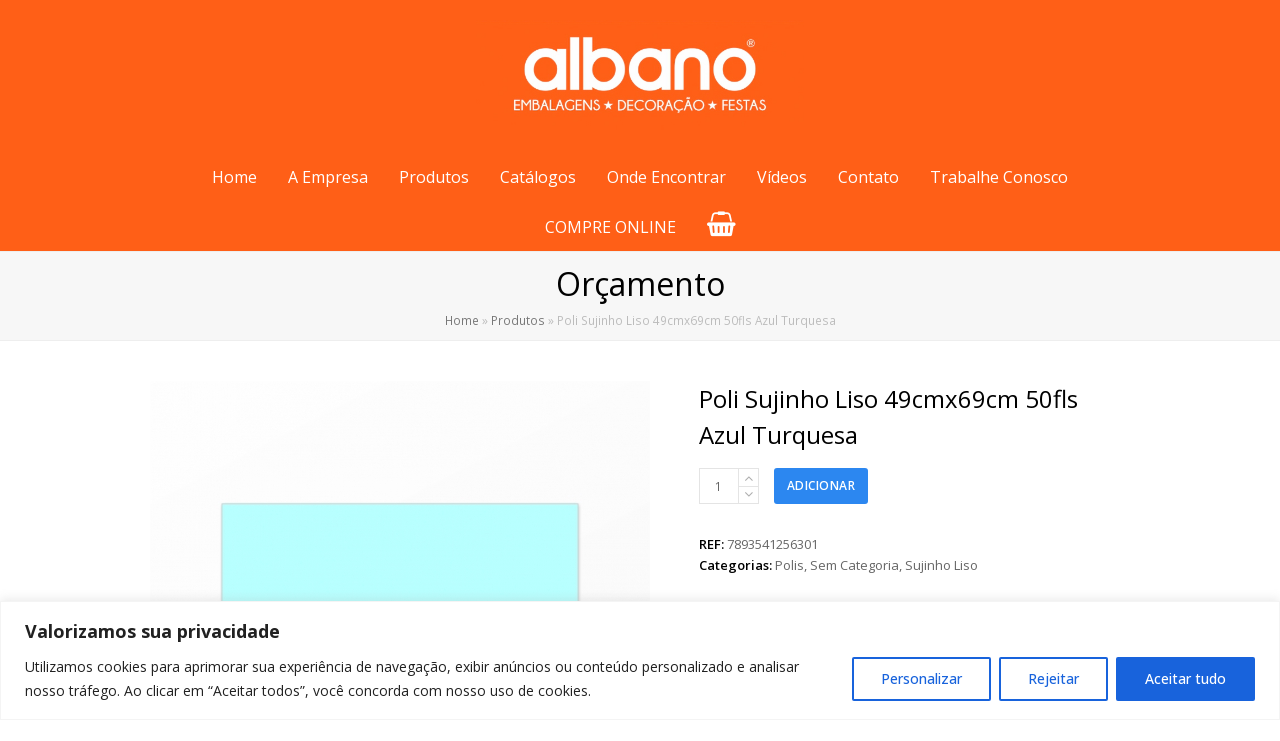

--- FILE ---
content_type: text/css
request_url: https://albano.com.br/wp-content/plugins/albano-customization/css/shop_cart.css?ver=6.8.3
body_size: 29
content:
/**
 * Hide Price in the shop cart
 */


table.shop_table td.product-price,
table.shop_table th.product-price,
table.shop_table td.product-subtotal,
table.shop_table th.product-subtotal,
table.shop_table tr.cart-subtotal,
table.shop_table tr.order-total,
p.woocommerce-mini-cart__total,
table.woocommerce-table--order-details th.product-total,
table.woocommerce-table--order-details td.woocommerce-table__product-total,
table.woocommerce-table--order-details span.woocommerce-Price-amount,
table.woocommerce-table--order-details tfoot,
table.woocommerce-checkout-review-order-table th.product-total,
table.woocommerce-checkout-review-order-table td.product-total,
table.woocommerce-checkout-review-order-table tfoot,
ul.woocommerce-order-overview li.woocommerce-order-overview__total,
ul.woocommerce-order-overview li.woocommerce-order-overview__payment-method,
.woocommerce-checkout-payment .wc_payment_methods {
    display: none;
}

.submit-store select {
    color: #666;
    margin: -1px!important;
    overflow: hidden!important;
    padding: 0!important;
    position: absolute!important;
    height: 35px;
}

.wpex-quantity-btns .ticon {
    color: #777777 !important;
}


--- FILE ---
content_type: text/css
request_url: https://albano.com.br/wp-content/plugins/albano-customization/css/checkout_form.css?ver=6.8.3
body_size: 2
content:
.woocommerce-billing-fields__field-wrapper p#billing_persontype_field {
    display: block;
    float: left;
    width: 30%
}

.woocommerce-billing-fields__field-wrapper p#billing_cpf_field,
.woocommerce-billing-fields__field-wrapper p#billing_company_field {
    display: block;
    float: left;
    width: 70%;
}

.woocommerce-billing-fields__field-wrapper p#billing_number_field {
    width: 35%;
    float: left;
}

.woocommerce-billing-fields__field-wrapper p#billing_address_2_field {
    display: block;
    float: left;
    width: 63%;
    margin-left: 9px;
}

.woocommerce-billing-fields__field-wrapper p#billing_neighborhood_field {
    width: 100%
}

.woocommerce-order-received h1.page-header-title {
    display: none;
}

.woocommerce-checkout #customer_details p.form-row label {
    font-weight: bold;
}

.woocommerce-checkout input[type="date"], 
.woocommerce-checkout input[type="time"],
.woocommerce-checkout input[type="datetime-local"],
.woocommerce-checkout input[type="week"],
.woocommerce-checkout input[type="month"],
.woocommerce-checkout input[type="text"],
.woocommerce-checkout input[type="email"],
.woocommerce-checkout input[type="url"],
.woocommerce-checkout input[type="password"],
.woocommerce-checkout input[type="search"],
.woocommerce-checkout input[type="tel"],
.woocommerce-checkout input[type="number"],
.woocommerce-checkout textarea {
    /* border: 1px solid #888888 !important; */
}

.woocommerce-checkout #account_username_field {
    display: none;
}

@media only screen and (max-width: 600px) {
    .woocommerce-billing-fields__field-wrapper p#billing_address_2_field {
      float: unset;
      width: 70%;
      margin-left: 0px;
    }
}

--- FILE ---
content_type: text/css
request_url: https://albano.com.br/wp-content/plugins/albano-customization/css/general.css?ver=6.8.3
body_size: -102
content:
#site-logo img {
    max-height: 130px !important;
    max-width: 85% !important;
}

.alert {
    background-color: moccasin;
    border-radius: 5px;
    padding: 10px;
    margin-bottom: 10px;
}

p.red {
    color: red;
    font-weight: bold;
    font-size: 15px;
}

p.notice {
    font-size: 14px;
}

@Media only screen and (max-width: 868px)
{
    #shortcode-widget-3 {
        display: none;
    }
}

.sjb-archive-page > h3 > span.job-title:first-child {
  display: none;
}

.navbar-style-three .dropdown-menu > li.menu-item > a > span.link-inner {
  padding: 0.4em 0.5em !important;
}